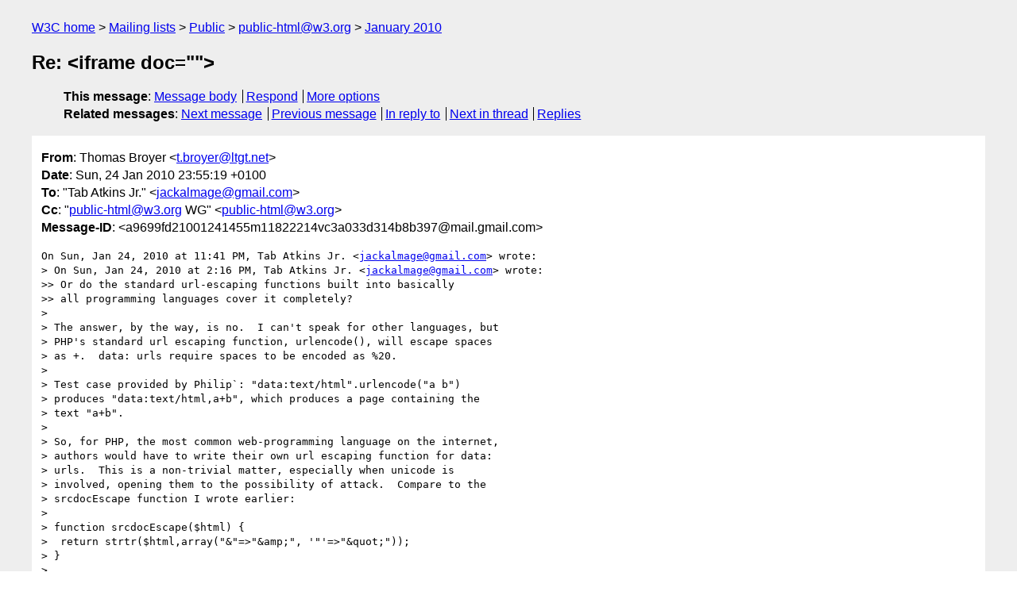

--- FILE ---
content_type: text/html
request_url: https://lists.w3.org/Archives/Public/public-html/2010Jan/1251.html
body_size: 2231
content:
<!DOCTYPE html>
<html xmlns="http://www.w3.org/1999/xhtml" lang="en">
<head>
<meta charset="UTF-8" />
<meta name="viewport" content="width=device-width, initial-scale=1" />
<meta name="generator" content="hypermail 3.0.0, see https://github.com/hypermail-project/hypermail/" />
<title>Re: &lt;iframe doc=&quot;&quot;&gt; from Thomas Broyer on 2010-01-24 (public-html@w3.org from January 2010)</title>
<meta name="Author" content="Thomas Broyer (t.broyer&#x40;&#0108;&#0116;&#0103;&#0116;&#0046;&#0110;&#0101;&#0116;)" />
<meta name="Subject" content="Re: &lt;iframe doc=&quot;&quot;&gt;" />
<meta name="Date" content="2010-01-24" />
<link rel="stylesheet" title="Normal view" href="/assets/styles/public.css" />
<link rel="help" href="/Help/" />
<link rel="start" href="../" title="public-html@w3.org archives" />
<script defer="defer" src="/assets/js/archives.js"></script>
</head>
<body class="message">
<header class="head">
<nav class="breadcrumb" id="upper">
  <ul>
    <li><a href="https://www.w3.org/">W3C home</a></li>
    <li><a href="/">Mailing lists</a></li>
    <li><a href="../../">Public</a></li>
    <li><a href="../" rel="start">public-html@w3.org</a></li>
    <li><a href="./" rel="contents">January 2010</a></li>
  </ul>
</nav>
<h1>Re: &lt;iframe doc=&quot;&quot;&gt;</h1>
<!-- received="Sun Jan 24 22:56:15 2010" -->
<!-- isoreceived="20100124225615" -->
<!-- sent="Sun, 24 Jan 2010 23:55:19 +0100" -->
<!-- isosent="20100124225519" -->
<!-- name="Thomas Broyer" -->
<!-- email="t.broyer&#x40;&#0108;&#0116;&#0103;&#0116;&#0046;&#0110;&#0101;&#0116;" -->
<!-- subject="Re: &lt;iframe doc=&quot;&quot;&gt;" -->
<!-- id="a9699fd21001241455m11822214vc3a033d314b8b397@mail.gmail.com" -->
<!-- charset="UTF-8" -->
<!-- inreplyto="dd0fbad1001241441n22a25074j3e290b65e7d46184&#64;mail.gmail.com" -->
<!-- expires="-1" -->
<nav id="navbar">
<ul class="links hmenu_container">
<li>
<span class="heading">This message</span>: <ul class="hmenu"><li><a href="#start" id="options1">Message body</a></li>
<li><a href="mailto:public-html&#x40;&#0119;&#0051;&#0046;&#0111;&#0114;&#0103;?Subject=Re%3A%20%3Ciframe%20doc%3D%22%22%3E&amp;In-Reply-To=%3Ca9699fd21001241455m11822214vc3a033d314b8b397%40mail.gmail.com%3E&amp;References=%3Ca9699fd21001241455m11822214vc3a033d314b8b397%40mail.gmail.com%3E">Respond</a></li>
<li><a href="#options3">More options</a></li>
</ul></li>
<li>
<span class="heading">Related messages</span>: <ul class="hmenu">
<!-- unext="start" -->
<li><a href="1252.html">Next message</a></li>
<li><a href="1250.html">Previous message</a></li>
<li><a href="1248.html">In reply to</a></li>
<!-- unextthread="start" -->
<li><a href="1254.html">Next in thread</a></li>
<li><a href="#replies">Replies</a></li>
<!-- ureply="end" -->
</ul></li>
</ul>
</nav>
</header>
<!-- body="start" -->
<main class="mail">
<ul class="headers" aria-label="message headers">
<li><span class="from">
<span class="heading">From</span>: Thomas Broyer &lt;<a href="mailto:t.broyer&#x40;&#0108;&#0116;&#0103;&#0116;&#0046;&#0110;&#0101;&#0116;?Subject=Re%3A%20%3Ciframe%20doc%3D%22%22%3E&amp;In-Reply-To=%3Ca9699fd21001241455m11822214vc3a033d314b8b397%40mail.gmail.com%3E&amp;References=%3Ca9699fd21001241455m11822214vc3a033d314b8b397%40mail.gmail.com%3E">t.broyer&#x40;&#0108;&#0116;&#0103;&#0116;&#0046;&#0110;&#0101;&#0116;</a>&gt;
</span></li>
<li><span class="date"><span class="heading">Date</span>: Sun, 24 Jan 2010 23:55:19 +0100</span></li>
<li><span class="to"><span class="heading">To</span>: &quot;Tab Atkins Jr.&quot; &lt;<a href="mailto:jackalmage&#x40;&#0103;&#0109;&#0097;&#0105;&#0108;&#0046;&#0099;&#0111;&#0109;?Subject=Re%3A%20%3Ciframe%20doc%3D%22%22%3E&amp;In-Reply-To=%3Ca9699fd21001241455m11822214vc3a033d314b8b397%40mail.gmail.com%3E&amp;References=%3Ca9699fd21001241455m11822214vc3a033d314b8b397%40mail.gmail.com%3E">jackalmage&#x40;&#0103;&#0109;&#0097;&#0105;&#0108;&#0046;&#0099;&#0111;&#0109;</a>&gt;
</span></li>
<li><span class="cc"><span class="heading">Cc</span>: &quot;<a href="mailto:public-html&#x40;&#0119;&#0051;&#0046;&#0111;&#0114;&#0103;?Subject=Re%3A%20%3Ciframe%20doc%3D%22%22%3E&amp;In-Reply-To=%3Ca9699fd21001241455m11822214vc3a033d314b8b397%40mail.gmail.com%3E&amp;References=%3Ca9699fd21001241455m11822214vc3a033d314b8b397%40mail.gmail.com%3E">public-html&#x40;&#0119;&#0051;&#0046;&#0111;&#0114;&#0103;</a> WG&quot; &lt;<a href="mailto:public-html&#x40;&#0119;&#0051;&#0046;&#0111;&#0114;&#0103;?Subject=Re%3A%20%3Ciframe%20doc%3D%22%22%3E&amp;In-Reply-To=%3Ca9699fd21001241455m11822214vc3a033d314b8b397%40mail.gmail.com%3E&amp;References=%3Ca9699fd21001241455m11822214vc3a033d314b8b397%40mail.gmail.com%3E">public-html&#x40;&#0119;&#0051;&#0046;&#0111;&#0114;&#0103;</a>&gt;
</span></li>
<li><span class="message-id"><span class="heading">Message-ID</span>: &lt;a9699fd21001241455m11822214vc3a033d314b8b397&#x40;&#0109;&#0097;&#0105;&#0108;&#0046;&#0103;&#0109;&#0097;&#0105;&#0108;&#0046;&#0099;&#0111;&#0109;&gt;
</span></li>
</ul>
<pre id="start" class="body">
On Sun, Jan 24, 2010 at 11:41 PM, Tab Atkins Jr. &lt;<a href="mailto:jackalmage&#x40;&#0103;&#0109;&#0097;&#0105;&#0108;&#0046;&#0099;&#0111;&#0109;?Subject=Re%3A%20%3Ciframe%20doc%3D%22%22%3E&amp;In-Reply-To=%3Ca9699fd21001241455m11822214vc3a033d314b8b397%40mail.gmail.com%3E&amp;References=%3Ca9699fd21001241455m11822214vc3a033d314b8b397%40mail.gmail.com%3E">jackalmage&#x40;&#0103;&#0109;&#0097;&#0105;&#0108;&#0046;&#0099;&#0111;&#0109;</a>&gt; wrote:
&gt; On Sun, Jan 24, 2010 at 2:16 PM, Tab Atkins Jr. &lt;<a href="mailto:jackalmage&#x40;&#0103;&#0109;&#0097;&#0105;&#0108;&#0046;&#0099;&#0111;&#0109;?Subject=Re%3A%20%3Ciframe%20doc%3D%22%22%3E&amp;In-Reply-To=%3Ca9699fd21001241455m11822214vc3a033d314b8b397%40mail.gmail.com%3E&amp;References=%3Ca9699fd21001241455m11822214vc3a033d314b8b397%40mail.gmail.com%3E">jackalmage&#x40;&#0103;&#0109;&#0097;&#0105;&#0108;&#0046;&#0099;&#0111;&#0109;</a>&gt; wrote:
&gt;&gt; Or do the standard url-escaping functions built into basically
&gt;&gt; all programming languages cover it completely?
&gt;
&gt; The answer, by the way, is no.  I can't speak for other languages, but
&gt; PHP's standard url escaping function, urlencode(), will escape spaces
&gt; as +.  data: urls require spaces to be encoded as %20.
&gt;
&gt; Test case provided by Philip`: &quot;data:text/html&quot;.urlencode(&quot;a b&quot;)
&gt; produces &quot;data:text/html,a+b&quot;, which produces a page containing the
&gt; text &quot;a+b&quot;.
&gt;
&gt; So, for PHP, the most common web-programming language on the internet,
&gt; authors would have to write their own url escaping function for data:
&gt; urls.  This is a non-trivial matter, especially when unicode is
&gt; involved, opening them to the possibility of attack.  Compare to the
&gt; srcdocEscape function I wrote earlier:
&gt;
&gt; function srcdocEscape($html) {
&gt;  return strtr($html,array(&quot;&amp;&quot;=&gt;&quot;&amp;amp;&quot;, '&quot;'=&gt;&quot;&amp;quot;&quot;));
&gt; }
&gt;
&gt; Trivial and correct.

Correct me if I'm wrong, but PHP's rawurlencode() should do what's
needed here (otherwise, &quot;fixing&quot; urlencode() should be as easy as
str_replace('+', '%20', urlencode($html)); because urlencode() should
have encoded pluses into %2B already)

-- 
Thomas Broyer
/tɔ.ma.bʁwa.je/
</pre>
<p class="received"><span class="heading">Received on</span> Sunday, 24 January 2010 22:56:15 UTC</p>
</main>
<!-- body="end" -->
<footer class="foot">
<nav id="navbarfoot">
<ul class="links hmenu_container">
<li><span class="heading">This message</span>: <span class="message_body"><a href="#start">Message body</a></span></li>
<!-- lnext="start" -->
<li><span class="heading">Next message</span>: <a href="1252.html">Leonard Rosenthol: "RE: What defines a &#0034;plugin&#0034;? WRT sandboxing?"</a></li>
<li><span class="heading">Previous message</span>: <a href="1250.html">Richard Schwerdtfeger: "Re: Canvas Accessibility Next steps"</a></li>
<li><span class="heading">In reply to</span>: <a href="1248.html">Tab Atkins Jr.: "Re: &#0060;iframe doc=&#0034;&#0034;&#0062;"</a></li>
<!-- lnextthread="start" -->
<li><span class="heading">Next in thread</span>: <a href="1254.html">Tab Atkins Jr.: "Re: &#0060;iframe doc=&#0034;&#0034;&#0062;"</a></li>
<li id="replies"><span class="heading">Reply</span>: <a href="1254.html">Tab Atkins Jr.: "Re: &#0060;iframe doc=&#0034;&#0034;&#0062;"</a></li>
<!-- lreply="end" -->
</ul>
<ul class="links hmenu_container">
<li id="options3"><span class="heading">Mail actions</span>: <ul class="hmenu"><li><a href="mailto:public-html&#x40;&#0119;&#0051;&#0046;&#0111;&#0114;&#0103;?Subject=Re%3A%20%3Ciframe%20doc%3D%22%22%3E&amp;In-Reply-To=%3Ca9699fd21001241455m11822214vc3a033d314b8b397%40mail.gmail.com%3E&amp;References=%3Ca9699fd21001241455m11822214vc3a033d314b8b397%40mail.gmail.com%3E">respond to this message</a></li>
<li><a href="mailto:public-html&#x40;&#0119;&#0051;&#0046;&#0111;&#0114;&#0103;">mail a new topic</a></li></ul></li>
<li><span class="heading">Contemporary messages sorted</span>: <ul class="hmenu"><li><a href="index.html#msg1251">by date</a></li>
<li><a href="thread.html#msg1251">by thread</a></li>
<li><a href="subject.html#msg1251">by subject</a></li>
<li><a href="author.html#msg1251">by author</a></li>
</ul></li>
<li><span class="heading">Help</span>: <ul class="hmenu">
    <li><a href="/Help/" rel="help">how to use the archives</a></li>
    <li><a href="https://www.w3.org/Search/Mail/Public/search?type-index=public-html&amp;index-type=t">search the archives</a></li>
</ul>
</li>
</ul>
</nav>
<!-- trailer="footer" -->
<p class="colophon">
This archive was generated by <a href="https://github.com/hypermail-project/hypermail/">hypermail 3.0.0</a>: Thursday, 13 July 2023 18:04:12 UTC
</p>
</footer>
</body>
</html>
